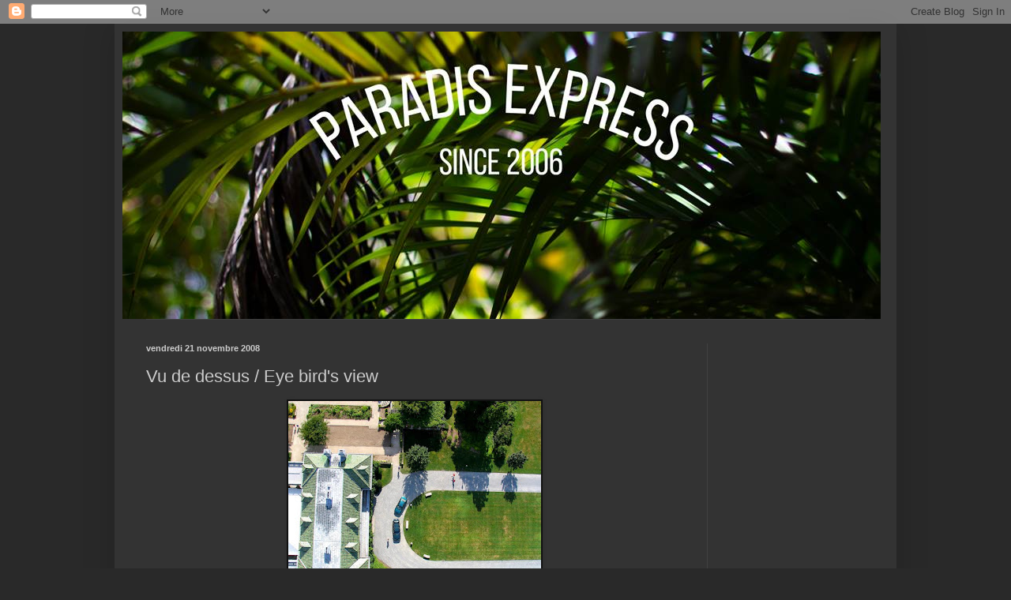

--- FILE ---
content_type: text/html; charset=utf-8
request_url: https://www.google.com/recaptcha/api2/aframe
body_size: 267
content:
<!DOCTYPE HTML><html><head><meta http-equiv="content-type" content="text/html; charset=UTF-8"></head><body><script nonce="LEul6nKO_BVfK7bIo1tvvg">/** Anti-fraud and anti-abuse applications only. See google.com/recaptcha */ try{var clients={'sodar':'https://pagead2.googlesyndication.com/pagead/sodar?'};window.addEventListener("message",function(a){try{if(a.source===window.parent){var b=JSON.parse(a.data);var c=clients[b['id']];if(c){var d=document.createElement('img');d.src=c+b['params']+'&rc='+(localStorage.getItem("rc::a")?sessionStorage.getItem("rc::b"):"");window.document.body.appendChild(d);sessionStorage.setItem("rc::e",parseInt(sessionStorage.getItem("rc::e")||0)+1);localStorage.setItem("rc::h",'1769815494067');}}}catch(b){}});window.parent.postMessage("_grecaptcha_ready", "*");}catch(b){}</script></body></html>